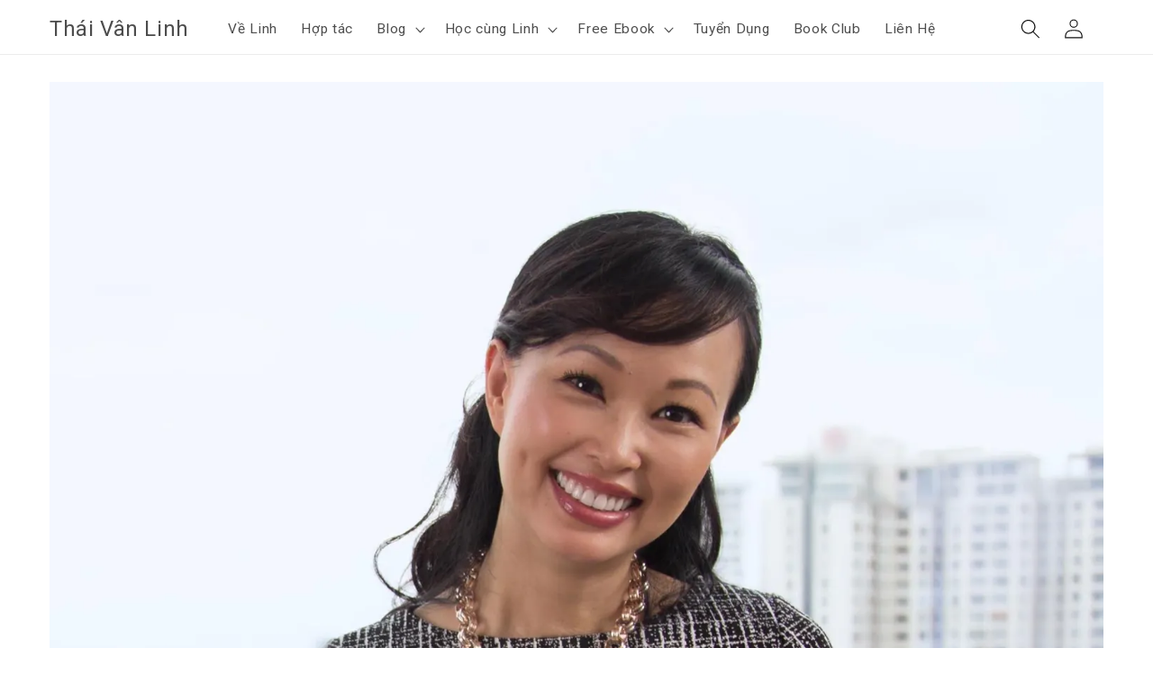

--- FILE ---
content_type: text/css
request_url: https://thaivanlinh.com/cdn/shop/t/8/assets/gem-article-557602209847.css?v=37089743184535182841711076672
body_size: 347
content:
#r-1569405169600{padding-bottom:10px}#r-1569405169600.gf_row-fluid{transform:none!important;margin-left:-50vw!important}#r-1569405169600>.gf_column{min-height:1px}@media (max-width: 767px){#e-1569405179615 .gf_image{width:100%!important;height:auto!important}}@media (max-width: 991px) and (min-width: 768px){#e-1569405179615 .gf_image{width:100%!important;height:auto!important}}@media (max-width: 1199px) and (min-width: 992px){#e-1569405179615 .gf_image{width:100%!important;height:auto!important}}@media (min-width: 1200px){#e-1569405179615 .gf_image{width:100%!important;height:auto!important}}@media (width: 767.2px){#e-1569405179615 .gf_image{width:100%!important;height:auto!important}}#r-1569405173231{padding-bottom:10px}#r-1569405173231.gf_row-fluid{transform:none!important;margin-left:-50vw!important}#r-1569405173231>.gf_column{min-height:1px}@media (max-width: 767px){#r-1569405173231{padding-top:0!important;padding-right:0!important}}@media (max-width: 991px) and (min-width: 768px){#r-1569405173231{padding-top:0!important;padding-right:0!important}}@media (max-width: 1199px) and (min-width: 992px){#r-1569405173231{padding-top:0!important;padding-right:0!important}}@media (min-width: 1200px){#r-1569405173231{padding-top:0!important;padding-right:0!important}}@media (width: 767.2px){#r-1569405173231{padding-top:0!important;padding-right:0!important}}#e-1569405226297 .text-edit{line-height:1.6!important}#e-1569405226297 h1,#e-1569405226297 h2,#e-1569405226297 h3,#e-1569405226297 h4,#e-1569405226297 h5,#e-1569405226297 h6{line-height:inherit!important;text-align:inherit!important;margin:0!important;padding:0!important}#e-1569405226297 .text-edit ul{list-style:disc inside!important}#e-1569405226297 .text-edit ol{list-style:decimal inside!important}#e-1569405226297 .text-edit ul li,#e-1569405226297 .text-edit ol li{list-style:inherit!important}#e-1569405226297 .text-edit>p{font-size:inherit!important;font-family:inherit!important;line-height:inherit!important;text-align:inherit!important;color:inherit!important;margin:0!important;padding:0!important}#e-1569405226297 .text-edit font{font-size:inherit!important}@media (max-width: 767px){#e-1569405226297 .text-edit{font-size:16px!important;line-height:2em!important;letter-spacing:0px!important;color:#343434!important;text-transform:none!important;font-family:Inherit!important;padding-top:50px!important;padding-bottom:30px!important}}@media (max-width: 991px) and (min-width: 768px){#e-1569405226297 .text-edit{font-size:16px!important;line-height:2em!important;letter-spacing:0px!important;color:#343434!important;text-transform:none!important;font-family:Inherit!important;padding-top:50px!important;padding-bottom:30px!important}}@media (max-width: 1199px) and (min-width: 992px){#e-1569405226297 .text-edit{font-size:16px!important;line-height:2em!important;letter-spacing:0px!important;color:#343434!important;text-transform:none!important;font-family:Inherit!important;padding-top:50px!important;padding-bottom:30px!important}}@media (min-width: 1200px){#e-1569405226297 .text-edit{font-size:16px!important;line-height:2em!important;letter-spacing:0px!important;color:#343434!important;text-transform:none!important;font-family:Inherit!important;padding-top:50px!important;padding-bottom:30px!important}}@media (width: 767.2px){#e-1569405226297 .text-edit{font-size:16px!important;line-height:2em!important;letter-spacing:0px!important;color:#343434!important;text-transform:none!important;font-family:Inherit!important;padding-top:50px!important;padding-bottom:30px!important}}#m-1621428253470{padding-top:30px;padding-bottom:30px}#m-1621428253470>.module{font-size:0px}#m-1621428253470 .gf_social{display:inline-flex;align-items:center;text-align:center;padding:0 15px;height:40px;font-size:14px}#m-1621428253470 i.fa{display:inline-block;margin:auto;color:#fff;font-size:inherit}#m-1621428253470 .gf_social span.gf_social-label,#m-1621428253470 .gf_social span.gf_social-count{display:inline-block;padding-left:5px;color:#fff;font-size:inherit}@media (max-width: 767px){#m-1621428253470 .gf_social{font-size:16px!important}}@media (max-width: 991px) and (min-width: 768px){#m-1621428253470 .gf_social{font-size:16px!important}}@media (max-width: 1199px) and (min-width: 992px){#m-1621428253470 .gf_social{font-size:16px!important}}@media (min-width: 1200px){#m-1621428253470 .gf_social{font-size:16px!important}}@media (width: 767.2px){#m-1621428253470 .gf_social{font-size:16px!important}}#r-1611556932651{padding-bottom:10px;width:100%}#r-1611556932651.gf_row-fluid{transform:none!important;margin-left:-50vw!important}#r-1611556932651>.gf_column{min-height:1px}@media (max-width: 767px){#r-1611556932651{max-width:none!important;padding-top:34px!important;padding-bottom:64px!important}}@media (max-width: 991px) and (min-width: 768px){#r-1611556932651{max-width:none!important;padding-top:34px!important;padding-bottom:64px!important}}@media (max-width: 1199px) and (min-width: 992px){#r-1611556932651{max-width:none!important;padding-top:34px!important;padding-bottom:64px!important}}@media (min-width: 1200px){#r-1611556932651{max-width:none!important;padding-top:34px!important;padding-bottom:64px!important}}@media (width: 767.2px){#r-1611556932651{max-width:none!important;padding-top:34px!important;padding-bottom:64px!important}}#r-1611556932645{padding-bottom:10px;width:100%}#r-1611556932645.gf_row-fluid{transform:none!important;margin-left:-50vw!important}#r-1611556932645>.gf_column{min-height:1px}@media (max-width: 767px){#r-1611556932645{padding-bottom:30px!important;padding-left:15px!important;padding-right:15px!important}}@media (max-width: 991px) and (min-width: 768px){#r-1611556932645{padding-bottom:30px!important;padding-left:30px!important;padding-right:30px!important}}@media (max-width: 1199px) and (min-width: 992px){#r-1611556932645{padding-bottom:30px!important;padding-left:30px!important;padding-right:30px!important}}@media (min-width: 1200px){#r-1611556932645{padding-bottom:30px!important}}@media (width: 767.2px){#r-1611556932645{padding-bottom:30px!important;padding-left:15px!important;padding-right:15px!important}}#e-1611556932747 h1,#e-1611556932747 h2,#e-1611556932747 h3,#e-1611556932747 h4,#e-1611556932747 h5,#e-1611556932747 h6{line-height:inherit!important;text-align:inherit!important;margin:0!important;padding:0!important}#e-1611556932747 .text-edit ul{list-style:disc inside!important}#e-1611556932747 .text-edit ol{list-style:decimal inside!important}#e-1611556932747 .text-edit ul li,#e-1611556932747 .text-edit ol li{list-style:inherit!important}#e-1611556932747 .text-edit font{font-size:inherit!important}@media (max-width: 767px){#e-1611556932747 .text-edit h3{font-size:33px!important;line-height:2em!important;letter-spacing:1.6px!important;color:#5d5d5d!important;text-transform:capitalize!important;font-family:Montserrat!important}#e-1611556932747 .text-edit h2{font-size:20px!important;line-height:1.6em!important;letter-spacing:2px!important;color:#1b100e!important;text-transform:uppercase!important}#e-1611556932747 .text-edit h1{font-size:24px!important;line-height:1.6em!important;letter-spacing:2.4px!important;color:#1b100e!important;text-transform:uppercase!important}}@media (max-width: 991px) and (min-width: 768px){#e-1611556932747 .text-edit h3{font-size:38px!important;line-height:2em!important;letter-spacing:1.6px!important;color:#5d5d5d!important;text-transform:capitalize!important;font-family:Montserrat!important}#e-1611556932747 .text-edit h2{font-size:20px!important;line-height:1.6em!important;letter-spacing:2px!important;color:#1b100e!important;text-transform:uppercase!important}#e-1611556932747 .text-edit h1{font-size:24px!important;line-height:1.6em!important;letter-spacing:2.4px!important;color:#1b100e!important;text-transform:uppercase!important}}@media (max-width: 1199px) and (min-width: 992px){#e-1611556932747 .text-edit h3{font-size:38px!important;line-height:2em!important;letter-spacing:1.6px!important;color:#5d5d5d!important;text-transform:capitalize!important;font-family:Montserrat!important}#e-1611556932747 .text-edit h2{font-size:20px!important;line-height:1.6em!important;letter-spacing:2px!important;color:#1b100e!important;text-transform:uppercase!important}#e-1611556932747 .text-edit h1{font-size:24px!important;line-height:1.6em!important;letter-spacing:2.4px!important;color:#1b100e!important;text-transform:uppercase!important}}@media (min-width: 1200px){#e-1611556932747 .text-edit h3{font-size:38px!important;line-height:2em!important;letter-spacing:1.6px!important;color:#5d5d5d!important;text-transform:capitalize!important;font-family:Montserrat!important}#e-1611556932747 .text-edit h2{font-size:20px!important;line-height:1.6em!important;letter-spacing:2px!important;color:#1b100e!important;text-transform:uppercase!important}#e-1611556932747 .text-edit h1{font-size:24px!important;line-height:1.6em!important;letter-spacing:2.4px!important;color:#1b100e!important;text-transform:uppercase!important}}@media (width: 767.2px){#e-1611556932747 .text-edit h3{font-size:33px!important;line-height:2em!important;letter-spacing:1.6px!important;color:#5d5d5d!important;text-transform:capitalize!important;font-family:Montserrat!important}#e-1611556932747 .text-edit h2{font-size:20px!important;line-height:1.6em!important;letter-spacing:2px!important;color:#1b100e!important;text-transform:uppercase!important}#e-1611556932747 .text-edit h1{font-size:24px!important;line-height:1.6em!important;letter-spacing:2.4px!important;color:#1b100e!important;text-transform:uppercase!important}}#e-1611556932685 .text-edit{line-height:1.6!important}#e-1611556932685 h1,#e-1611556932685 h2,#e-1611556932685 h3,#e-1611556932685 h4,#e-1611556932685 h5,#e-1611556932685 h6{line-height:inherit!important;text-align:inherit!important;margin:0!important;padding:0!important}#e-1611556932685 .text-edit ul{list-style:disc inside!important}#e-1611556932685 .text-edit ol{list-style:decimal inside!important}#e-1611556932685 .text-edit ul li,#e-1611556932685 .text-edit ol li{list-style:inherit!important}#e-1611556932685 .text-edit>p{font-size:inherit!important;font-family:inherit!important;line-height:inherit!important;text-align:inherit!important;color:inherit!important;margin:0!important;padding:0!important}#e-1611556932685 .text-edit font{font-size:inherit!important}@media (max-width: 767px){#e-1611556932685 .text-edit{font-size:14px!important;line-height:2em!important;letter-spacing:0px!important;color:#74846f!important;text-transform:none!important;font-family:Montserrat!important}}@media (max-width: 991px) and (min-width: 768px){#e-1611556932685 .text-edit{font-size:16px!important;line-height:2em!important;letter-spacing:0px!important;color:#74846f!important;text-transform:none!important;font-family:Montserrat!important}}@media (max-width: 1199px) and (min-width: 992px){#e-1611556932685 .text-edit{font-size:16px!important;line-height:2em!important;letter-spacing:0px!important;color:#74846f!important;text-transform:none!important;font-family:Montserrat!important}}@media (min-width: 1200px){#e-1611556932685 .text-edit{font-size:16px!important;line-height:2em!important;letter-spacing:0px!important;color:#74846f!important;text-transform:none!important;font-family:Montserrat!important}}@media (width: 767.2px){#e-1611556932685 .text-edit{font-size:14px!important;line-height:2em!important;letter-spacing:0px!important;color:#74846f!important;text-transform:none!important;font-family:Montserrat!important}}#m-1611645823668{padding-top:30px;padding-bottom:30px}#r-1664269729410{padding-bottom:10px;width:100%}#r-1664269729410.gf_row-fluid{transform:none!important;margin-left:-50vw!important}#r-1664269729410>.gf_column{min-height:1px}[data-label=Article][id^=m-1611645823668-child]{padding:30px!important}[id^=m-1611645823668-child][id$="-1"] .gf_article-title{display:inline-block;text-decoration:none;font-size:18px;line-height:1.2em!important;margin-bottom:10px}[id^=m-1611645823668-child][id$="-1"] h1,[id^=m-1611645823668-child][id$="-1"] h2,[id^=m-1611645823668-child][id$="-1"] h3,[id^=m-1611645823668-child][id$="-1"] h4,[id^=m-1611645823668-child][id$="-1"] h5,[id^=m-1611645823668-child][id$="-1"] h6{line-height:inherit!important;margin:0!important;padding:0!important;text-align:inherit!important}[id^=m-1611645823668-child][id$="-1"] p{font-size:inherit!important;line-height:inherit!important;margin:0!important;padding:0!important}@media (max-width: 767px){[id^=m-1611645823668-child][id$="-1"] .gf_article-title{padding-top:30px!important;text-transform:capitalize!important;font-size:20px!important;font-weight:400!important;line-height:1.5em!important}}@media (max-width: 991px) and (min-width: 768px){[id^=m-1611645823668-child][id$="-1"] .gf_article-title{padding-top:30px!important;text-transform:capitalize!important;font-size:20px!important;font-weight:400!important;line-height:1.5em!important}}@media (max-width: 1199px) and (min-width: 992px){[id^=m-1611645823668-child][id$="-1"] .gf_article-title{padding-top:30px!important;text-transform:capitalize!important;font-size:20px!important;font-weight:400!important;line-height:1.5em!important}}@media (min-width: 1200px){[id^=m-1611645823668-child][id$="-1"] .gf_article-title{padding-top:30px!important;text-transform:capitalize!important;font-size:20px!important;font-weight:400!important;line-height:1.5em!important}}@media (width: 767.2px){[id^=m-1611645823668-child][id$="-1"] .gf_article-title{padding-top:30px!important;text-transform:capitalize!important;font-size:20px!important;font-weight:400!important;line-height:1.5em!important}}.gf_lazyload{filter:blur(5px);transition:filter .3s}.gf_lazyloaded{filter:initial}
/*# sourceMappingURL=/cdn/shop/t/8/assets/gem-article-557602209847.css.map?v=37089743184535182841711076672 */


--- FILE ---
content_type: text/javascript;charset=UTF-8
request_url: https://thaivanlinh43261.activehosted.com/f/embed.php?id=113
body_size: 9921
content:
window.cfields = {"69":"newsletter_language"};
window._show_thank_you = function(id, message, trackcmp_url, email) {
    var form = document.getElementById('_form_' + id + '_'), thank_you = form.querySelector('._form-thank-you');
    form.querySelector('._form-content').style.display = 'none';
    thank_you.innerHTML = message;
    thank_you.style.display = 'block';
    const vgoAlias = typeof visitorGlobalObjectAlias === 'undefined' ? 'vgo' : visitorGlobalObjectAlias;
    var visitorObject = window[vgoAlias];
    if (email && typeof visitorObject !== 'undefined') {
        visitorObject('setEmail', email);
        visitorObject('update');
    } else if (typeof(trackcmp_url) != 'undefined' && trackcmp_url) {
        // Site tracking URL to use after inline form submission.
        _load_script(trackcmp_url);
    }
    if (typeof window._form_callback !== 'undefined') window._form_callback(id);
    thank_you.setAttribute('tabindex', '-1');
    thank_you.focus();
};
window._show_unsubscribe = function(id, message, trackcmp_url, email) {
    var form = document.getElementById('_form_' + id + '_'), unsub = form.querySelector('._form-thank-you');
    var branding = form.querySelector('._form-branding');
    if (branding) {
        branding.style.display = 'none';
    }
    form.querySelector('._form-content').style.display = 'none';
    unsub.style.display = 'block';
    form.insertAdjacentHTML('afterend', message)
    const vgoAlias = typeof visitorGlobalObjectAlias === 'undefined' ? 'vgo' : visitorGlobalObjectAlias;
    var visitorObject = window[vgoAlias];
    if (email && typeof visitorObject !== 'undefined') {
        visitorObject('setEmail', email);
        visitorObject('update');
    } else if (typeof(trackcmp_url) != 'undefined' && trackcmp_url) {
        // Site tracking URL to use after inline form submission.
        _load_script(trackcmp_url);
    }
    if (typeof window._form_callback !== 'undefined') window._form_callback(id);
};
window._show_error = function(id, message, html) {
    var form = document.getElementById('_form_' + id + '_'),
        err = document.createElement('div'),
        button = form.querySelector('button[type="submit"]'),
        old_error = form.querySelector('._form_error');
    if (old_error) old_error.parentNode.removeChild(old_error);
    err.innerHTML = message;
    err.className = '_error-inner _form_error _no_arrow';
    var wrapper = document.createElement('div');
    wrapper.className = '_form-inner _show_be_error';
    wrapper.appendChild(err);
    button.parentNode.insertBefore(wrapper, button);
    var submitButton = form.querySelector('[id^="_form"][id$="_submit"]');
    submitButton.disabled = false;
    submitButton.classList.remove('processing');
    if (html) {
        var div = document.createElement('div');
        div.className = '_error-html';
        div.innerHTML = html;
        err.appendChild(div);
    }
};
window._show_pc_confirmation = function(id, header, detail, show, email) {
    var form = document.getElementById('_form_' + id + '_'), pc_confirmation = form.querySelector('._form-pc-confirmation');
    if (pc_confirmation.style.display === 'none') {
        form.querySelector('._form-content').style.display = 'none';
        pc_confirmation.innerHTML = "<div class='_form-title'>" + header + "</div>" + "<p>" + detail + "</p>" +
        "<button class='_submit' id='hideButton'>Manage preferences</button>";
        pc_confirmation.style.display = 'block';
        var mp = document.querySelector('input[name="mp"]');
        mp.value = '0';
    } else {
        form.querySelector('._form-content').style.display = 'inline';
        pc_confirmation.style.display = 'none';
    }

    var hideButton = document.getElementById('hideButton');
    // Add event listener to the button
    hideButton.addEventListener('click', function() {
        var submitButton = document.querySelector('#_form_113_submit');
        submitButton.disabled = false;
        submitButton.classList.remove('processing');
        var mp = document.querySelector('input[name="mp"]');
        mp.value = '1';
        const cacheBuster = new URL(window.location.href);
        cacheBuster.searchParams.set('v', new Date().getTime());
        window.location.href = cacheBuster.toString();
    });

    const vgoAlias = typeof visitorGlobalObjectAlias === 'undefined' ? 'vgo' : visitorGlobalObjectAlias;
    var visitorObject = window[vgoAlias];
    if (email && typeof visitorObject !== 'undefined') {
        visitorObject('setEmail', email);
        visitorObject('update');
    } else if (typeof(trackcmp_url) != 'undefined' && trackcmp_url) {
        // Site tracking URL to use after inline form submission.
        _load_script(trackcmp_url);
    }
    if (typeof window._form_callback !== 'undefined') window._form_callback(id);
};
window._load_script = function(url, callback, isSubmit) {
    var head = document.querySelector('head'), script = document.createElement('script'), r = false;
    var submitButton = document.querySelector('#_form_113_submit');
    script.charset = 'utf-8';
    script.src = url;
    if (callback) {
        script.onload = script.onreadystatechange = function() {
            if (!r && (!this.readyState || this.readyState == 'complete')) {
                r = true;
                callback();
            }
        };
    }
    script.onerror = function() {
        if (isSubmit) {
            if (script.src.length > 10000) {
                _show_error("696E1367285A7", "Sorry, your submission failed. Please shorten your responses and try again.");
            } else {
                _show_error("696E1367285A7", "Sorry, your submission failed. Please try again.");
            }
            submitButton.disabled = false;
            submitButton.classList.remove('processing');
        }
    }

    head.appendChild(script);
};
(function() {
    var iti;
    if (window.location.search.search("excludeform") !== -1) return false;
    var getCookie = function(name) {
        var match = document.cookie.match(new RegExp('(^|; )' + name + '=([^;]+)'));
        return match ? match[2] : localStorage.getItem(name);
    }
    var setCookie = function(name, value) {
        var now = new Date();
        var time = now.getTime();
        var expireTime = time + 1000 * 60 * 60 * 24 * 365;
        now.setTime(expireTime);
        document.cookie = name + '=' + value + '; expires=' + now + ';path=/; Secure; SameSite=Lax;';
        localStorage.setItem(name, value);
    }
    var addEvent = function(element, event, func) {
        if (element.addEventListener) {
            element.addEventListener(event, func);
        } else {
            var oldFunc = element['on' + event];
            element['on' + event] = function() {
                oldFunc.apply(this, arguments);
                func.apply(this, arguments);
            };
        }
    }
    var _removed = false;
    var _form_output = '\<style\>@import url(https:\/\/fonts.bunny.net\/css?family=inter-tight:400,700);\<\/style\>\<style\>\n#_form_696E1367285A7_{font-size:14px;line-height:1.6;font-family:arial, helvetica, sans-serif;margin:0}._form_hide{display:none;visibility:hidden}._form_show{display:block;visibility:visible}#_form_696E1367285A7_._form-top{top:0}#_form_696E1367285A7_._form-bottom{bottom:0}#_form_696E1367285A7_._form-left{left:0}#_form_696E1367285A7_._form-right{right:0}#_form_696E1367285A7_ input[type=\"text\"],#_form_696E1367285A7_ input[type=\"tel\"],#_form_696E1367285A7_ input[type=\"date\"],#_form_696E1367285A7_ textarea{padding:6px;height:auto;border:#979797 1px solid;border-radius:4px;color:#000 !important;font-size:14px;-webkit-box-sizing:border-box;-moz-box-sizing:border-box;box-sizing:border-box}#_form_696E1367285A7_ textarea{resize:none}#_form_696E1367285A7_ ._submit{-webkit-appearance:none;cursor:pointer;font-family:arial, sans-serif;font-size:14px;text-align:center;background:#3B82F6 !important;border:0 !important;-moz-border-radius:8px !important;-webkit-border-radius:8px !important;border-radius:8px !important;color:#FFFFFF !important;padding:12px !important}#_form_696E1367285A7_ ._submit:disabled{cursor:not-allowed;opacity:0.4}#_form_696E1367285A7_ ._submit.processing{position:relative}#_form_696E1367285A7_ ._submit.processing::before{content:\"\";width:1em;height:1em;position:absolute;z-index:1;top:50%;left:50%;border:double 3px transparent;border-radius:50%;background-image:linear-gradient(#3B82F6, #3B82F6), conic-gradient(#3B82F6, #FFFFFF);background-origin:border-box;background-clip:content-box, border-box;animation:1200ms ease 0s infinite normal none running _spin}#_form_696E1367285A7_ ._submit.processing::after{content:\"\";position:absolute;top:0;bottom:0;left:0;right:0}@keyframes _spin{0%{transform:translate(-50%, -50%) rotate(90deg)}100%{transform:translate(-50%, -50%) rotate(450deg)}}#_form_696E1367285A7_ ._close-icon{cursor:pointer;background-image:url(\"https:\/\/d226aj4ao1t61q.cloudfront.net\/esfkyjh1u_forms-close-dark.png\");background-repeat:no-repeat;background-size:14.2px 14.2px;position:absolute;display:block;top:11px;right:9px;overflow:hidden;width:16.2px;height:16.2px}#_form_696E1367285A7_ ._close-icon:before{position:relative}#_form_696E1367285A7_ ._form-body{margin-bottom:30px}#_form_696E1367285A7_ ._form-image-left{width:150px;float:left}#_form_696E1367285A7_ ._form-content-right{margin-left:164px}#_form_696E1367285A7_ ._form-branding{color:#fff;font-size:10px;clear:both;text-align:left;margin-top:30px;font-weight:100}#_form_696E1367285A7_ ._form-branding ._logo{display:block;width:130px;height:14px;margin-top:6px;background-image:url(\"https:\/\/d226aj4ao1t61q.cloudfront.net\/hh9ujqgv5_aclogo_li.png\");background-size:130px auto;background-repeat:no-repeat}#_form_696E1367285A7_ .form-sr-only{position:absolute;width:1px;height:1px;padding:0;margin:-1px;overflow:hidden;clip:rect(0, 0, 0, 0);border:0}#_form_696E1367285A7_ ._form-label,#_form_696E1367285A7_ ._form_element ._form-label{font-weight:bold;margin-bottom:5px;display:block}#_form_696E1367285A7_._dark ._form-branding{color:#333}#_form_696E1367285A7_._dark ._form-branding ._logo{background-image:url(\"https:\/\/d226aj4ao1t61q.cloudfront.net\/jftq2c8s_aclogo_dk.png\")}#_form_696E1367285A7_ ._form_element{position:relative;margin-bottom:10px;font-size:0;max-width:100%}#_form_696E1367285A7_ ._form_element *{font-size:14px}#_form_696E1367285A7_ ._form_element._clear{clear:both;width:100%;float:none}#_form_696E1367285A7_ ._form_element._clear:after{clear:left}#_form_696E1367285A7_ ._form_element input[type=\"text\"],#_form_696E1367285A7_ ._form_element input[type=\"date\"],#_form_696E1367285A7_ ._form_element select,#_form_696E1367285A7_ ._form_element textarea:not(.g-recaptcha-response){display:block;width:100%;-webkit-box-sizing:border-box;-moz-box-sizing:border-box;box-sizing:border-box;font-family:inherit}#_form_696E1367285A7_ ._field-wrapper{position:relative}#_form_696E1367285A7_ ._inline-style{float:left}#_form_696E1367285A7_ ._inline-style input[type=\"text\"]{width:150px}#_form_696E1367285A7_ ._inline-style:not(._clear){margin-right:20px}#_form_696E1367285A7_ ._form_element img._form-image{max-width:100%}#_form_696E1367285A7_ ._form_element ._form-fieldset{border:0;padding:0.01em 0 0 0;margin:0;min-width:0}#_form_696E1367285A7_ ._clear-element{clear:left}#_form_696E1367285A7_ ._full_width{width:100%}#_form_696E1367285A7_ ._form_full_field{display:block;width:100%;margin-bottom:10px}#_form_696E1367285A7_ input[type=\"text\"]._has_error,#_form_696E1367285A7_ textarea._has_error{border:#F37C7B 1px solid}#_form_696E1367285A7_ input[type=\"checkbox\"]._has_error{outline:#F37C7B 1px solid}#_form_696E1367285A7_ ._show_be_error{float:left}#_form_696E1367285A7_ ._error{display:block;position:absolute;font-size:14px;z-index:10000001}#_form_696E1367285A7_ ._error._above{padding-bottom:4px;bottom:39px;right:0}#_form_696E1367285A7_ ._error._below{padding-top:8px;top:100%;right:0}#_form_696E1367285A7_ ._error._above ._error-arrow{bottom:-4px;right:15px;border-left:8px solid transparent;border-right:8px solid transparent;border-top:8px solid #FFDDDD}#_form_696E1367285A7_ ._error._below ._error-arrow{top:0;right:15px;border-left:8px solid transparent;border-right:8px solid transparent;border-bottom:8px solid #FFDDDD}#_form_696E1367285A7_ ._error-inner{padding:12px 12px 12px 36px;background-color:#FFDDDD;background-image:url(\"data:image\/svg+xml,%3Csvg width=\'16\' height=\'16\' viewBox=\'0 0 16 16\' fill=\'none\' xmlns=\'http:\/\/www.w3.org\/2000\/svg\'%3E%3Cpath fill-rule=\'evenodd\' clip-rule=\'evenodd\' d=\'M16 8C16 12.4183 12.4183 16 8 16C3.58172 16 0 12.4183 0 8C0 3.58172 3.58172 0 8 0C12.4183 0 16 3.58172 16 8ZM9 3V9H7V3H9ZM9 13V11H7V13H9Z\' fill=\'%23CA0000\'\/%3E%3C\/svg%3E\");background-repeat:no-repeat;background-position:12px center;font-size:14px;font-family:arial, sans-serif;font-weight:600;line-height:16px;color:#000;text-align:center;text-decoration:none;-webkit-border-radius:4px;-moz-border-radius:4px;border-radius:4px;box-shadow:0 1px 4px rgba(31, 33, 41, 0.298295)}@media only screen and (max-width:319px){#_form_696E1367285A7_ ._error-inner{padding:7px 7px 7px 25px;font-size:12px;line-height:12px;background-position:4px center;max-width:100px;white-space:nowrap;overflow:hidden;text-overflow:ellipsis}}#_form_696E1367285A7_ ._error-inner._form_error{margin-bottom:5px;text-align:left}#_form_696E1367285A7_ ._button-wrapper ._error-inner._form_error{position:static}#_form_696E1367285A7_ ._error-inner._no_arrow{margin-bottom:10px}#_form_696E1367285A7_ ._error-arrow{position:absolute;width:0;height:0}#_form_696E1367285A7_ ._error-html{margin-bottom:10px}.pika-single{z-index:10000001 !important}#_form_696E1367285A7_ input[type=\"text\"].datetime_date{width:69%;display:inline}#_form_696E1367285A7_ select.datetime_time{width:29%;display:inline;height:32px}#_form_696E1367285A7_ input[type=\"date\"].datetime_date{width:69%;display:inline-flex}#_form_696E1367285A7_ input[type=\"time\"].datetime_time{width:29%;display:inline-flex}@media (min-width:320px) and (max-width:667px){::-webkit-scrollbar{display:none}#_form_696E1367285A7_{margin:0;width:100%;min-width:100%;max-width:100%;box-sizing:border-box}#_form_696E1367285A7_ *{-webkit-box-sizing:border-box;-moz-box-sizing:border-box;box-sizing:border-box;font-size:1em}#_form_696E1367285A7_ ._form-content{margin:0;width:100%}#_form_696E1367285A7_ ._form-inner{display:block;min-width:100%}#_form_696E1367285A7_ ._form-title,#_form_696E1367285A7_ ._inline-style{margin-top:0;margin-right:0;margin-left:0}#_form_696E1367285A7_ ._form-title{font-size:1.2em}#_form_696E1367285A7_ ._form_element{margin:0 0 20px;padding:0;width:100%}#_form_696E1367285A7_ ._form-element,#_form_696E1367285A7_ ._inline-style,#_form_696E1367285A7_ input[type=\"text\"],#_form_696E1367285A7_ label,#_form_696E1367285A7_ p,#_form_696E1367285A7_ textarea:not(.g-recaptcha-response){float:none;display:block;width:100%}#_form_696E1367285A7_ ._row._checkbox-radio label{display:inline}#_form_696E1367285A7_ ._row,#_form_696E1367285A7_ p,#_form_696E1367285A7_ label{margin-bottom:0.7em;width:100%}#_form_696E1367285A7_ ._row input[type=\"checkbox\"],#_form_696E1367285A7_ ._row input[type=\"radio\"]{margin:0 !important;vertical-align:middle !important}#_form_696E1367285A7_ ._row input[type=\"checkbox\"]+span label{display:inline}#_form_696E1367285A7_ ._row span label{margin:0 !important;width:initial !important;vertical-align:middle !important}#_form_696E1367285A7_ ._form-image{max-width:100%;height:auto !important}#_form_696E1367285A7_ input[type=\"text\"]{padding-left:10px;padding-right:10px;font-size:16px;line-height:1.3em;-webkit-appearance:none}#_form_696E1367285A7_ input[type=\"radio\"],#_form_696E1367285A7_ input[type=\"checkbox\"]{display:inline-block;width:1.3em;height:1.3em;font-size:1em;margin:0 0.3em 0 0;vertical-align:baseline}#_form_696E1367285A7_ button[type=\"submit\"]{padding:20px;font-size:1.5em}#_form_696E1367285A7_ ._inline-style{margin:20px 0 0 !important}#_form_696E1367285A7_ ._inline-style input[type=\"text\"]{width:100%}}#_form_696E1367285A7_ .sms_consent_checkbox{position:relative;width:100%;display:flex;align-items:flex-start;padding:20px 0}#_form_696E1367285A7_ .sms_consent_checkbox input[type=\"checkbox\"]{float:left;margin:5px 10px 10px 0}#_form_696E1367285A7_ .sms_consent_checkbox .sms_consent_message{display:inline;float:left;text-align:left;margin-bottom:10px;font-size:14px;color:#7D8799}#_form_696E1367285A7_ .sms_consent_checkbox .sms_consent_message.sms_consent_mini{width:90%}#_form_696E1367285A7_ .sms_consent_checkbox ._error._above{right:auto;bottom:0}#_form_696E1367285A7_ .sms_consent_checkbox ._error._above ._error-arrow{right:auto;left:5px}@media (min-width:320px) and (max-width:667px){#_form_696E1367285A7_ .sms_consent_checkbox ._error._above{top:-30px;left:0;bottom:auto}}#_form_696E1367285A7_ .field-required{color:#FF0000}#_form_696E1367285A7_{position:relative;text-align:left;margin:25px auto 0;padding-top:20px;padding-right:20px;padding-bottom:20px;padding-left:20px;-webkit-box-sizing:border-box;-moz-box-sizing:border-box;box-sizing:border-box;background:white !important;border-top:0px solid #e5e7eb !important;border-right:0px solid #e5e7eb !important;border-bottom:0px solid #e5e7eb !important;border-left:0px solid #e5e7eb !important;max-width:500px;-moz-border-radius:16px !important;-webkit-border-radius:16px !important;border-radius:16px !important;color:#000000}#_form_696E1367285A7_ ._show_be_error{min-width:100%}#_form_696E1367285A7_._inline-form,#_form_696E1367285A7_._inline-form ._form-content{font-family:Inter Tight;font-size:20px;font-weight:400}#_form_696E1367285A7_._inline-form ._row span:not(.field-required),#_form_696E1367285A7_._inline-form ._row label{font-family:Inter Tight;font-size:14px;font-weight:400;line-height:1.6em;color:#1f2937 !important}#_form_696E1367285A7__inlineform input[type=\"text\"],#_form_696E1367285A7__inlineform input[type=\"date\"],#_form_696E1367285A7__inlineform input[type=\"tel\"],#_form_696E1367285A7__inlineform select,#_form_696E1367285A7__inlineform textarea:not(.g-recaptcha-response){font-family:Inter Tight;font-size:14px;font-weight:400;font-color:#000000;line-height:1.6em}#_form_696E1367285A7_._inline-form ._html-code *:not(h1, h2, h3, h4, h5, h6),#_form_696E1367285A7_._inline-form .sms_consent_message,#_form_696E1367285A7_._inline-form ._form-thank-you{font-family:Inter Tight;font-size:20px;font-weight:400;color:#1f2937 !important}#_form_696E1367285A7_._inline-form ._form-label,#_form_696E1367285A7_._inline-form ._form-emailidentifier,#_form_696E1367285A7_._inline-form ._form-checkbox-option-label{font-family:Inter Tight;font-size:14px;font-weight:700;line-height:1.6em;color:#1f2937 !important}#_form_696E1367285A7_._inline-form ._submit{margin-top:12px;font-family:Inter Tight;font-size:14px;font-weight:400}#_form_696E1367285A7_._inline-form ._html-code h1,#_form_696E1367285A7_._inline-form ._html-code h2,#_form_696E1367285A7_._inline-form ._html-code h3,#_form_696E1367285A7_._inline-form ._html-code h4,#_form_696E1367285A7_._inline-form ._html-code h5,#_form_696E1367285A7_._inline-form ._html-code h6,#_form_696E1367285A7_._inline-form ._form-title{font-family:Inter Tight;font-size:20px;line-height:normal;font-weight:700;color:#3b82f6;margin-bottom:0;display:block}#_form_696E1367285A7_._inline-form ._form-branding{font-family:\"IBM Plex Sans\", Helvetica, sans-serif;font-size:13px;font-weight:100;font-style:normal;text-decoration:none}#_form_696E1367285A7_:before,#_form_696E1367285A7_:after{content:\" \";display:table}#_form_696E1367285A7_:after{clear:both}#_form_696E1367285A7_._inline-style{width:auto;display:inline-block}#_form_696E1367285A7_._inline-style input[type=\"text\"],#_form_696E1367285A7_._inline-style input[type=\"date\"]{padding:10px 12px}#_form_696E1367285A7_._inline-style button._inline-style{position:relative;top:27px}#_form_696E1367285A7_._inline-style p{margin:0}#_form_696E1367285A7_._inline-style ._button-wrapper{position:relative;margin:16px 12.5px 0 20px}#_form_696E1367285A7_._inline-style ._button-wrapper:not(._clear){margin:0}#_form_696E1367285A7_ ._form-thank-you{position:relative;left:0;right:0;text-align:center;font-size:18px}#_form_696E1367285A7_ ._form-pc-confirmation ._submit{margin-top:16px}@media (min-width:320px) and (max-width:667px){#_form_696E1367285A7_._inline-form._inline-style ._inline-style._button-wrapper{margin-top:20px !important;margin-left:0 !important}}#_form_696E1367285A7_ .iti{width:100%}#_form_696E1367285A7_ .iti.iti--allow-dropdown.iti--separate-dial-code{width:100%}#_form_696E1367285A7_ .iti input{width:100%;border:#979797 1px solid;border-radius:4px}#_form_696E1367285A7_ .iti--separate-dial-code .iti__selected-flag{background-color:#FFFFFF;border-radius:4px}#_form_696E1367285A7_ .iti--separate-dial-code .iti__selected-flag:hover{background-color:rgba(0, 0, 0, 0.05)}#_form_696E1367285A7_ .iti__country-list{border-radius:4px;margin-top:4px;min-width:460px}#_form_696E1367285A7_ .iti__country-list--dropup{margin-bottom:4px}#_form_696E1367285A7_ .phone-error-hidden{display:none}#_form_696E1367285A7_ .phone-error{color:#E40E49}#_form_696E1367285A7_ .phone-input-error{border:1px solid #E40E49 !important}#_form_696E1367285A7_._inline-form ._form-content ._form-list-subscriptions-field fieldset{margin:0;margin-bottom:1.1428571429em;border:none;padding:0}#_form_696E1367285A7_._inline-form ._form-content ._form-list-subscriptions-field fieldset:last-child{margin-bottom:0}#_form_696E1367285A7_._inline-form ._form-content ._form-list-subscriptions-field legend{margin-bottom:1.1428571429em}#_form_696E1367285A7_._inline-form ._form-content ._form-list-subscriptions-field label{display:flex;align-items:flex-start;justify-content:flex-start;margin-bottom:0.8571428571em}#_form_696E1367285A7_._inline-form ._form-content ._form-list-subscriptions-field label:last-child{margin-bottom:0}#_form_696E1367285A7_._inline-form ._form-content ._form-list-subscriptions-field input{margin:0;margin-right:8px}#_form_696E1367285A7_._inline-form ._form-content ._form-list-subscriptions-field ._form-checkbox-option-label{display:block;font-weight:400;margin-top:-4px}#_form_696E1367285A7_._inline-form ._form-content ._form-list-subscriptions-field ._form-checkbox-option-label-with-description{display:block;font-weight:700;margin-top:-4px}#_form_696E1367285A7_._inline-form ._form-content ._form-list-subscriptions-field ._form-checkbox-option-description{margin:0;font-size:0.8571428571em}#_form_696E1367285A7_._inline-form ._form-content ._form-list-subscriptions-field ._form-subscriptions-unsubscribe-all-description{line-height:normal;margin-top:-2px}\<\/style\>\n\<form method=\"POST\" action=\"https://thaivanlinh43261.activehosted.com\/proc.php\" id=\"_form_696E1367285A7_\" class=\"_form _form_113 _inline-form  _dark\" novalidate data-styles-version=\"5\"\>\n    \<input type=\"hidden\" name=\"u\" value=\"696E1367285A7\" \/\>\n    \<input type=\"hidden\" name=\"f\" value=\"113\" \/\>\n    \<input type=\"hidden\" name=\"s\" \/\>\n    \<input type=\"hidden\" name=\"c\" value=\"0\" \/\>\n    \<input type=\"hidden\" name=\"m\" value=\"0\" \/\>\n    \<input type=\"hidden\" name=\"act\" value=\"sub\" \/\>\n    \<input type=\"hidden\" name=\"v\" value=\"2\" \/\>\n    \<input type=\"hidden\" name=\"or\" value=\"039e14ad-a7a7-4791-82df-6b5673f103dd\" \/\>\n    \<div class=\"_form-content\"\>\n                            \<div class=\"_form_element _x73327413 _full_width _clear\" \>\n                            \<h2 class=\"_form-title\"\>Đăng ký ngay. Vì AI không chờ ai!\<\/h2\>\n                    \<\/div\>\n                            \<div class=\"_form_element _x82398093 _full_width \" \>\n                            \<label for=\"email\" class=\"_form-label\"\>\n                                            Email\<span class=\"field-required\"\>*\<\/span\>                                    \<\/label\>\n                \<div class=\"_field-wrapper\"\>\n                    \<input type=\"text\" id=\"email\" name=\"email\" placeholder=\"Nhập email của bạn\" required\/\>\n                \<\/div\>\n                    \<\/div\>\n                            \<div class=\"_form_element _x94367206 _full_width \" \>\n                            \<label for=\"field[69]\" class=\"_form-label\"\>\n                                            Bạn muốn nhận bản tin với ngôn ngữ nào\<span class=\"field-required\"\>*\<\/span\>                                    \<\/label\>\n                \<div class=\"_field-wrapper\"\>\n                    \<select name=\"field[69]\" id=\"field[69]\" required\>\n                        \<option selected\>\<\/option\>\n                                                                                                                                            \<option value=\"Tiếng Việt\" \>\n                                    Tiếng Việt                                \<\/option\>\n                                                                                            \<option value=\"Tiếng Anh\" \>\n                                    Tiếng Anh                                \<\/option\>\n                                                \<\/select\>\n                \<\/div\>\n                    \<\/div\>\n            \n                                    \<div class=\"_button-wrapper _full_width\"\>\n                \<button id=\"_form_113_submit\" class=\"_submit\" type=\"submit\"\>Đăng ký\<\/button\>\n            \<\/div\>\n                \<div class=\"_clear-element\"\>\<\/div\>\n    \<\/div\>\n    \<div class=\"_form-thank-you\" style=\"display:none;\"\>\<\/div\>\n    \<\/form\>\n';
            var _form_element = null, _form_elements = document.querySelectorAll('._form_113');
        for (var fe = 0; fe < _form_elements.length; fe++) {
            _form_element = _form_elements[fe];
            if (_form_element.innerHTML.trim() === '') break;
            _form_element = null;
        }
        if (!_form_element) {
            _form_element = document.createElement('div');
            if (!document.body) { document.firstChild.appendChild(document.createElement('body')); }
            document.body.appendChild(_form_element);
        }
        _form_element.innerHTML = _form_output;
        var form_to_submit = document.getElementById('_form_696E1367285A7_');
    var allInputs = form_to_submit.querySelectorAll('input, select, textarea'), tooltips = [], submitted = false;

    var getUrlParam = function(name) {
        if (name.toLowerCase() !== 'email') {
            var params = new URLSearchParams(window.location.search);
            return params.get(name) || false;
        }
        // email is a special case because a plus is valid in the email address
        var qString = window.location.search;
        if (!qString) {
            return false;
        }
        var parameters = qString.substr(1).split('&');
        for (var i = 0; i < parameters.length; i++) {
            var parameter = parameters[i].split('=');
            if (parameter[0].toLowerCase() === 'email') {
                return parameter[1] === undefined ? true : decodeURIComponent(parameter[1]);
            }
        }
        return false;
    };

    var acctDateFormat = "%d/%m/%Y";
    var getNormalizedDate = function(date, acctFormat) {
        var decodedDate = decodeURIComponent(date);
        if (acctFormat && acctFormat.match(/(%d|%e).*%m/gi) !== null) {
            return decodedDate.replace(/(\d{2}).*(\d{2}).*(\d{4})/g, '$3-$2-$1');
        } else if (Date.parse(decodedDate)) {
            var dateObj = new Date(decodedDate);
            var year = dateObj.getFullYear();
            var month = dateObj.getMonth() + 1;
            var day = dateObj.getDate();
            return `${year}-${month < 10 ? `0${month}` : month}-${day < 10 ? `0${day}` : day}`;
        }
        return false;
    };

    var getNormalizedTime = function(time) {
        var hour, minutes;
        var decodedTime = decodeURIComponent(time);
        var timeParts = Array.from(decodedTime.matchAll(/(\d{1,2}):(\d{1,2})\W*([AaPp][Mm])?/gm))[0];
        if (timeParts[3]) { // 12 hour format
            var isPM = timeParts[3].toLowerCase() === 'pm';
            if (isPM) {
                hour = parseInt(timeParts[1]) === 12 ? '12' : `${parseInt(timeParts[1]) + 12}`;
            } else {
                hour = parseInt(timeParts[1]) === 12 ? '0' : timeParts[1];
            }
        } else { // 24 hour format
            hour = timeParts[1];
        }
        var normalizedHour = parseInt(hour) < 10 ? `0${parseInt(hour)}` : hour;
        var minutes = timeParts[2];
        return `${normalizedHour}:${minutes}`;
    };

    for (var i = 0; i < allInputs.length; i++) {
        var regexStr = "field\\[(\\d+)\\]";
        var results = new RegExp(regexStr).exec(allInputs[i].name);
        if (results != undefined) {
            allInputs[i].dataset.name = allInputs[i].name.match(/\[time\]$/)
                ? `${window.cfields[results[1]]}_time`
                : window.cfields[results[1]];
        } else {
            allInputs[i].dataset.name = allInputs[i].name;
        }
        var fieldVal = getUrlParam(allInputs[i].dataset.name);

        if (fieldVal) {
            if (allInputs[i].dataset.autofill === "false") {
                continue;
            }
            if (allInputs[i].type == "radio" || allInputs[i].type == "checkbox") {
                if (allInputs[i].value == fieldVal) {
                    allInputs[i].checked = true;
                }
            } else if (allInputs[i].type == "date") {
                allInputs[i].value = getNormalizedDate(fieldVal, acctDateFormat);
            } else if (allInputs[i].type == "time") {
                allInputs[i].value = getNormalizedTime(fieldVal);
            } else {
                allInputs[i].value = fieldVal;
            }
        }
    }

    var remove_tooltips = function() {
        for (var i = 0; i < tooltips.length; i++) {
            tooltips[i].tip.parentNode.removeChild(tooltips[i].tip);
        }
        tooltips = [];
    };
    var remove_tooltip = function(elem) {
        for (var i = 0; i < tooltips.length; i++) {
            if (tooltips[i].elem === elem) {
                tooltips[i].tip.parentNode.removeChild(tooltips[i].tip);
                tooltips.splice(i, 1);
                return;
            }
        }
    };
    var create_tooltip = function(elem, text) {
        var tooltip = document.createElement('div'),
            arrow = document.createElement('div'),
            inner = document.createElement('div'), new_tooltip = {};
        tooltip.id = `${elem.id}-error`;
        tooltip.setAttribute('role', 'alert')
        if (elem.type != 'radio' && (elem.type != 'checkbox' || elem.name === 'sms_consent')) {
            tooltip.className = '_error';
            arrow.className = '_error-arrow';
            inner.className = '_error-inner';
            inner.innerHTML = text;
            tooltip.appendChild(arrow);
            tooltip.appendChild(inner);
            elem.parentNode.appendChild(tooltip);
        } else {
            tooltip.className = '_error-inner _no_arrow';
            tooltip.innerHTML = text;
            elem.parentNode.insertBefore(tooltip, elem);
            new_tooltip.no_arrow = true;
        }
        new_tooltip.tip = tooltip;
        new_tooltip.elem = elem;
        tooltips.push(new_tooltip);
        return new_tooltip;
    };
    var resize_tooltip = function(tooltip) {
        var rect = tooltip.elem.getBoundingClientRect();
        var doc = document.documentElement,
            scrollPosition = rect.top - ((window.pageYOffset || doc.scrollTop)  - (doc.clientTop || 0));
        if (scrollPosition < 40) {
            tooltip.tip.className = tooltip.tip.className.replace(/ ?(_above|_below) ?/g, '') + ' _below';
        } else {
            tooltip.tip.className = tooltip.tip.className.replace(/ ?(_above|_below) ?/g, '') + ' _above';
        }
    };
    var resize_tooltips = function() {
        if (_removed) return;
        for (var i = 0; i < tooltips.length; i++) {
            if (!tooltips[i].no_arrow) resize_tooltip(tooltips[i]);
        }
    };
    var validate_field = function(elem, remove) {
        var tooltip = null, value = elem.value, no_error = true;
        remove ? remove_tooltip(elem) : false;
        elem.removeAttribute('aria-invalid');
        elem.removeAttribute('aria-describedby');
        if (elem.type != 'checkbox') elem.className = elem.className.replace(/ ?_has_error ?/g, '');
        if (elem.getAttribute('required') !== null) {
            if (elem.type == 'radio' || (elem.type == 'checkbox' && /any/.test(elem.className))) {
                var elems = form_to_submit.elements[elem.name];
                if (!(elems instanceof NodeList || elems instanceof HTMLCollection) || elems.length <= 1) {
                    no_error = elem.checked;
                }
                else {
                    no_error = false;
                    for (var i = 0; i < elems.length; i++) {
                        if (elems[i].checked) no_error = true;
                    }
                }
                if (!no_error) {
                    tooltip = create_tooltip(elem, "Please select an option.");
                }
            } else if (elem.type =='checkbox') {
                var elems = form_to_submit.elements[elem.name], found = false, err = [];
                no_error = true;
                for (var i = 0; i < elems.length; i++) {
                    if (elems[i].getAttribute('required') === null) continue;
                    if (!found && elems[i] !== elem) return true;
                    found = true;
                    elems[i].className = elems[i].className.replace(/ ?_has_error ?/g, '');
                    if (!elems[i].checked) {
                        no_error = false;
                        elems[i].className = elems[i].className + ' _has_error';
                        err.push("Checking %s is required".replace("%s", elems[i].value));
                    }
                }
                if (!no_error) {
                    tooltip = create_tooltip(elem, err.join('<br/>'));
                }
            } else if (elem.tagName == 'SELECT') {
                var selected = true;
                if (elem.multiple) {
                    selected = false;
                    for (var i = 0; i < elem.options.length; i++) {
                        if (elem.options[i].selected) {
                            selected = true;
                            break;
                        }
                    }
                } else {
                    for (var i = 0; i < elem.options.length; i++) {
                        if (elem.options[i].selected
                            && (!elem.options[i].value
                            || (elem.options[i].value.match(/\n/g)))
                        ) {
                            selected = false;
                        }
                    }
                }
                if (!selected) {
                    elem.className = elem.className + ' _has_error';
                    no_error = false;
                    tooltip = create_tooltip(elem, "Please select an option.");
                }
            } else if (value === undefined || value === null || value === '') {
                elem.className = elem.className + ' _has_error';
                no_error = false;
                tooltip = create_tooltip(elem, "This field is required.");
            }
        }
        if (no_error && elem.name == 'email') {
            if (!value.match(/^[\+_a-z0-9-'&=]+(\.[\+_a-z0-9-']+)*@[a-z0-9-]+(\.[a-z0-9-]+)*(\.[a-z]{2,})$/i)) {
                elem.className = elem.className + ' _has_error';
                no_error = false;
                tooltip = create_tooltip(elem, "Enter a valid email address.");
            }
        }
        if (no_error && (elem.id == 'phone')) {
            if (elem.value.trim() && typeof iti != 'undefined' && !iti.isValidNumber()) {
                elem.className = elem.className + ' _has_error';
                no_error = false;
                tooltip = create_tooltip(elem, "Enter a valid phone number.");
            }
        }
        if (no_error && /date_field/.test(elem.className)) {
            if (!value.match(/^\d\d\d\d-\d\d-\d\d$/)) {
                elem.className = elem.className + ' _has_error';
                no_error = false;
                tooltip = create_tooltip(elem, "Enter a valid date.");
            }
        }

        if (no_error && elem.name === 'sms_consent') {
            const phoneInput = document.getElementById('phone');
            const consentRequired = phoneInput.attributes.required || phoneInput.value.length > 0;
            const showError =  (consentRequired || !!elem.attributes.required) && !elem.checked;
            if (showError) {
                elem.className = elem.className + ' _has_error';
                no_error = false;
                tooltip = create_tooltip(elem, "Please check this box to continue");
            } else {
                elem.className = elem.className.replace(/ ?_has_error ?/g, '');
            }
        }
        tooltip ? resize_tooltip(tooltip) : false;
        if (!no_error && elem.hasAttribute('id')) {
            elem.setAttribute('aria-invalid', 'true');
            elem.setAttribute('aria-describedby', `${elem.id}-error`);
        }
        return no_error;
    };
    var needs_validate = function(el) {
        if(el.getAttribute('required') !== null){
            return true;
        }
        if((el.name === 'email' || el.id === 'phone' || el.id === 'sms_consent') && el.value !== ""){
            return true;
        }

        return false;
    };
    var validate_form = function(e) {
        var err = form_to_submit.querySelector('._form_error'), no_error = true;
        if (!submitted) {
            submitted = true;
            for (var i = 0, len = allInputs.length; i < len; i++) {
                var input = allInputs[i];
                if (needs_validate(input)) {
                    if (input.type == 'text' || input.type == 'number' || input.type == 'time' || input.type == 'tel') {
                        addEvent(input, 'blur', function() {
                            this.value = this.value.trim();
                            validate_field(this, true);
                        });
                        addEvent(input, 'input', function() {
                            validate_field(this, true);
                        });
                    } else if (input.type == 'radio' || input.type == 'checkbox') {
                        (function(el) {
                            function getElementsArray(name){
                                const value =  form_to_submit.elements[name];
                                if (Array.isArray(value)){
                                    return value;
                                }
                                return [value];
                            }
                            var radios = getElementsArray(el.name);
                            for (var i = 0; i < radios.length; i++) {
                                addEvent(radios[i], 'change', function() {
                                    validate_field(el, true);
                                });
                            }
                        })(input);
                    } else if (input.tagName == 'SELECT') {
                        addEvent(input, 'change', function() {
                            validate_field(this, true);
                        });
                    } else if (input.type == 'textarea'){
                        addEvent(input, 'input', function() {
                            validate_field(this, true);
                        });
                    }
                }
            }
        }
        remove_tooltips();
        for (var i = 0, len = allInputs.length; i < len; i++) {
            var elem = allInputs[i];
            if (needs_validate(elem)) {
                if (elem.tagName.toLowerCase() !== "select") {
                    elem.value = elem.value.trim();
                }
                validate_field(elem) ? true : no_error = false;
            }
        }
        if (!no_error && e) {
            e.preventDefault();
        }
        if (!no_error) {
            const firstFocusableError = form_to_submit.querySelector('._has_error:not([disabled])');
            if (firstFocusableError && typeof firstFocusableError.focus === 'function') {
                firstFocusableError.focus();
            }
        }
        resize_tooltips();
        return no_error;
    };
    addEvent(window, 'resize', resize_tooltips);
    addEvent(window, 'scroll', resize_tooltips);

    var _form_serialize = function(form){if(!form||form.nodeName!=="FORM"){return }var i,j,q=[];for(i=0;i<form.elements.length;i++){if(form.elements[i].name===""){continue}switch(form.elements[i].nodeName){case"INPUT":switch(form.elements[i].type){case"tel":q.push(form.elements[i].name+"="+encodeURIComponent(form.elements[i].previousSibling.querySelector('div.iti__selected-dial-code').innerText)+encodeURIComponent(" ")+encodeURIComponent(form.elements[i].value));break;case"text":case"number":case"date":case"time":case"hidden":case"password":case"button":case"reset":case"submit":q.push(form.elements[i].name+"="+encodeURIComponent(form.elements[i].value));break;case"checkbox":case"radio":if(form.elements[i].checked){q.push(form.elements[i].name+"="+encodeURIComponent(form.elements[i].value))}break;case"file":break}break;case"TEXTAREA":q.push(form.elements[i].name+"="+encodeURIComponent(form.elements[i].value));break;case"SELECT":switch(form.elements[i].type){case"select-one":q.push(form.elements[i].name+"="+encodeURIComponent(form.elements[i].value));break;case"select-multiple":for(j=0;j<form.elements[i].options.length;j++){if(form.elements[i].options[j].selected){q.push(form.elements[i].name+"="+encodeURIComponent(form.elements[i].options[j].value))}}break}break;case"BUTTON":switch(form.elements[i].type){case"reset":case"submit":case"button":q.push(form.elements[i].name+"="+encodeURIComponent(form.elements[i].value));break}break}}return q.join("&")};

    const formSupportsPost = false;
    var form_submit = function(e) {

        e.preventDefault();
        if (validate_form()) {
            if(form_to_submit.querySelector('input[name="phone"]') && typeof iti != 'undefined') {
                form_to_submit.querySelector('input[name="phone"]').value = iti.getNumber();
            }
            // use this trick to get the submit button & disable it using plain javascript
            var submitButton = e.target.querySelector('#_form_113_submit');
            submitButton.disabled = true;
            submitButton.classList.add('processing');
                    var serialized = _form_serialize(document.getElementById('_form_696E1367285A7_')).replace(/%0A/g, '\\n');
            var err = form_to_submit.querySelector('._form_error');
            err ? err.parentNode.removeChild(err) : false;
            async function submitForm() {
                var formData = new FormData();
                const searchParams = new URLSearchParams(serialized);
                searchParams.forEach((value, key) => {
                    if (key !== 'hideButton') {
                        formData.append(key, value);
                    }
                });
                let request = {
                    headers: {
                        "Accept": "application/json"
                    },
                    body: formData,
                    method: "POST"
                };

                let pageUrlParams = new URLSearchParams(window.location.search);
                if (pageUrlParams.has('t')) {
                    request.headers.Authorization = 'Bearer ' + pageUrlParams.get('t');
                }
                const response = await fetch('https://thaivanlinh43261.activehosted.com/proc.php?jsonp=true', request);

                return response.json();
            }
            if (formSupportsPost) {
                submitForm().then((data) => {
                    eval(data.js);
                }).catch(() => {
                    _show_error("696E1367285A7", "Sorry, your submission failed. Please try again.");
                });
            } else {
                _load_script('https://thaivanlinh43261.activehosted.com/proc.php?' + serialized + '&jsonp=true', null, true);
            }
        }
        return false;
    };
    addEvent(form_to_submit, 'submit', form_submit);
})();
